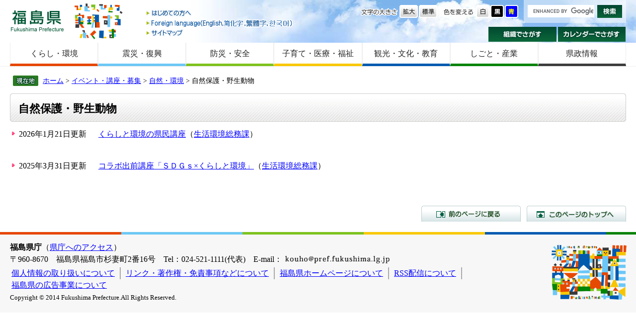

--- FILE ---
content_type: text/css
request_url: http://pref.fukushima.lg.jp/ssi/css/life.css
body_size: 296
content:
@charset "utf-8";
@import url("layout.css");
@import url("g-navi.css");
@import url("general2.css");
@import url("parts-general.css");
@import url("parts.css");
@import url("parts-banner.css");

--- FILE ---
content_type: text/css
request_url: http://pref.fukushima.lg.jp/ssi/css/parts-banner.css
body_size: 2257
content:
@charset "utf-8";


/* 広告バナー */
#banner_footer1 {
	clear: both;
	margin: 0 20px;
	padding: 10px 0 0 0;
}
#banner_footer_box {
	width: 100%;
	margin: 0;
	padding: 0;
	background: url("/img/banner_footer_box.jpg") no-repeat #F1F1F1;
}
#banner_footer2 {
	width: 100%;
	background: url("/img/banner_footer2_back.gif") no-repeat right top;
}
#banner_footer2 h2 {
	width: 100%;
	height: 30px;
	background: url("/img/tit_koukoku.gif") no-repeat 29px 12px;
	text-indent: 100%;
	white-space: nowrap;
	overflow: hidden;
}
#banner_footer3 {
	width: 100%;
	background: url("/img/banner_footer3_back.gif") no-repeat right bottom;
}
.banner_c {
	margin: 0;
	padding: 0 0 20px 30px;
	background: url("/img/banner_c_back.gif") no-repeat left bottom;
	list-style-type: none;
	text-align: left;
	overflow: hidden;
}
.banner_c li {
	float: left;
	display: block;
	width: 120px;
	height: 60px;
	margin: 10px 10px 0 0;
	padding: 0;
	font-size: 1.2em;
}
.banner_c li img {
	width: 120px;
	height: 60px;
}


/* 分類ページに横並びの広告 */
#koukoku_side {
	clear: both;
	width: 100%;
	margin: 0;
	padding: 0;
}
#koukoku_side ul {
	margin: 0;
	padding: 0 0 10px 0;
	list-style-type: none;
	overflow: hidden;
}
#koukoku_side li {
	float: left;
	display: block;
	margin: 0 5px 5px 0;
	padding: 0;
}


/* 縦並びのバナー */
.banner_list_tate {
	clear: both;
	width: 100%;
	margin: 0;
	padding: 0;
}
.banner_list_tate ul {
	margin: 0;
	padding: 0;
	list-style-type: none;
}
.banner_list_tate li {
	width: 250px;
	height: auto;
	margin: 0 0 10px 0;
	padding: 0;
}
.home #sidebar2 .banner_list_tate {
	clear: both;
	width: 100%;
	margin: 0 0 10px 0;
	padding: 0;
	background: url("/img/banner_list_tate_back.jpg") no-repeat #F1F1F1;
}
.home #sidebar2 .banner_list_tate ul {
	margin: 0;
	padding: 10px 0 5px 70px;
	list-style-type: none;
}
.home #sidebar2 .banner_list_tate li {
	width: 120px;
	height: 60px;
	margin: 0 0 5px 0;
	padding: 0;
}
/* 右側広告バナー非表示20240529 */
.home #sidebar2 .banner_list_tate{
     display:none;
}